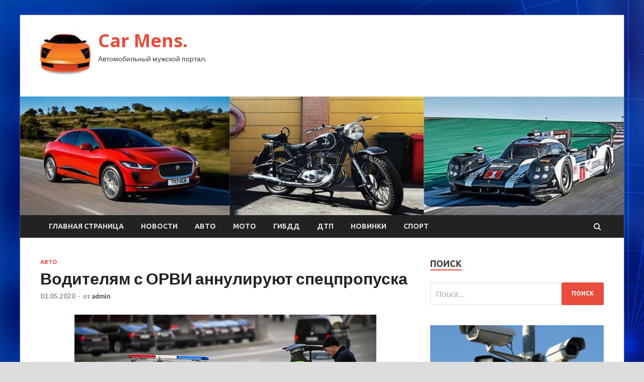

--- FILE ---
content_type: text/html; charset=UTF-8
request_url: http://achmap.ru/avto/voditeliam-s-orvi-annyliryut-specpropyska.html
body_size: 14943
content:
<!DOCTYPE html>
<html lang="ru-RU">
<head>
<meta charset="UTF-8">
<meta name="viewport" content="width=device-width, initial-scale=1">
<link rel="profile" href="http://gmpg.org/xfn/11">

<title>Водителям с ОРВИ аннулируют спецпропуска &#8212; Car Mens.</title>
    <style>
        #wpadminbar #wp-admin-bar-p404_free_top_button .ab-icon:before {
            content: "\f103";
            color: red;
            top: 2px;
        }
    </style>
<meta name='robots' content='max-image-preview:large' />
<link rel='dns-prefetch' href='//fonts.googleapis.com' />
<link rel="alternate" type="application/rss+xml" title="Car Mens. &raquo; Лента" href="http://achmap.ru/feed" />
<link rel="alternate" type="application/rss+xml" title="Car Mens. &raquo; Лента комментариев" href="http://achmap.ru/comments/feed" />
<link rel="alternate" title="oEmbed (JSON)" type="application/json+oembed" href="http://achmap.ru/wp-json/oembed/1.0/embed?url=http%3A%2F%2Fachmap.ru%2Favto%2Fvoditeliam-s-orvi-annyliryut-specpropyska.html" />
<link rel="alternate" title="oEmbed (XML)" type="text/xml+oembed" href="http://achmap.ru/wp-json/oembed/1.0/embed?url=http%3A%2F%2Fachmap.ru%2Favto%2Fvoditeliam-s-orvi-annyliryut-specpropyska.html&#038;format=xml" />
<style id='wp-img-auto-sizes-contain-inline-css' type='text/css'>
img:is([sizes=auto i],[sizes^="auto," i]){contain-intrinsic-size:3000px 1500px}
/*# sourceURL=wp-img-auto-sizes-contain-inline-css */
</style>
<style id='wp-emoji-styles-inline-css' type='text/css'>

	img.wp-smiley, img.emoji {
		display: inline !important;
		border: none !important;
		box-shadow: none !important;
		height: 1em !important;
		width: 1em !important;
		margin: 0 0.07em !important;
		vertical-align: -0.1em !important;
		background: none !important;
		padding: 0 !important;
	}
/*# sourceURL=wp-emoji-styles-inline-css */
</style>
<style id='wp-block-library-inline-css' type='text/css'>
:root{--wp-block-synced-color:#7a00df;--wp-block-synced-color--rgb:122,0,223;--wp-bound-block-color:var(--wp-block-synced-color);--wp-editor-canvas-background:#ddd;--wp-admin-theme-color:#007cba;--wp-admin-theme-color--rgb:0,124,186;--wp-admin-theme-color-darker-10:#006ba1;--wp-admin-theme-color-darker-10--rgb:0,107,160.5;--wp-admin-theme-color-darker-20:#005a87;--wp-admin-theme-color-darker-20--rgb:0,90,135;--wp-admin-border-width-focus:2px}@media (min-resolution:192dpi){:root{--wp-admin-border-width-focus:1.5px}}.wp-element-button{cursor:pointer}:root .has-very-light-gray-background-color{background-color:#eee}:root .has-very-dark-gray-background-color{background-color:#313131}:root .has-very-light-gray-color{color:#eee}:root .has-very-dark-gray-color{color:#313131}:root .has-vivid-green-cyan-to-vivid-cyan-blue-gradient-background{background:linear-gradient(135deg,#00d084,#0693e3)}:root .has-purple-crush-gradient-background{background:linear-gradient(135deg,#34e2e4,#4721fb 50%,#ab1dfe)}:root .has-hazy-dawn-gradient-background{background:linear-gradient(135deg,#faaca8,#dad0ec)}:root .has-subdued-olive-gradient-background{background:linear-gradient(135deg,#fafae1,#67a671)}:root .has-atomic-cream-gradient-background{background:linear-gradient(135deg,#fdd79a,#004a59)}:root .has-nightshade-gradient-background{background:linear-gradient(135deg,#330968,#31cdcf)}:root .has-midnight-gradient-background{background:linear-gradient(135deg,#020381,#2874fc)}:root{--wp--preset--font-size--normal:16px;--wp--preset--font-size--huge:42px}.has-regular-font-size{font-size:1em}.has-larger-font-size{font-size:2.625em}.has-normal-font-size{font-size:var(--wp--preset--font-size--normal)}.has-huge-font-size{font-size:var(--wp--preset--font-size--huge)}.has-text-align-center{text-align:center}.has-text-align-left{text-align:left}.has-text-align-right{text-align:right}.has-fit-text{white-space:nowrap!important}#end-resizable-editor-section{display:none}.aligncenter{clear:both}.items-justified-left{justify-content:flex-start}.items-justified-center{justify-content:center}.items-justified-right{justify-content:flex-end}.items-justified-space-between{justify-content:space-between}.screen-reader-text{border:0;clip-path:inset(50%);height:1px;margin:-1px;overflow:hidden;padding:0;position:absolute;width:1px;word-wrap:normal!important}.screen-reader-text:focus{background-color:#ddd;clip-path:none;color:#444;display:block;font-size:1em;height:auto;left:5px;line-height:normal;padding:15px 23px 14px;text-decoration:none;top:5px;width:auto;z-index:100000}html :where(.has-border-color){border-style:solid}html :where([style*=border-top-color]){border-top-style:solid}html :where([style*=border-right-color]){border-right-style:solid}html :where([style*=border-bottom-color]){border-bottom-style:solid}html :where([style*=border-left-color]){border-left-style:solid}html :where([style*=border-width]){border-style:solid}html :where([style*=border-top-width]){border-top-style:solid}html :where([style*=border-right-width]){border-right-style:solid}html :where([style*=border-bottom-width]){border-bottom-style:solid}html :where([style*=border-left-width]){border-left-style:solid}html :where(img[class*=wp-image-]){height:auto;max-width:100%}:where(figure){margin:0 0 1em}html :where(.is-position-sticky){--wp-admin--admin-bar--position-offset:var(--wp-admin--admin-bar--height,0px)}@media screen and (max-width:600px){html :where(.is-position-sticky){--wp-admin--admin-bar--position-offset:0px}}

/*# sourceURL=wp-block-library-inline-css */
</style><style id='global-styles-inline-css' type='text/css'>
:root{--wp--preset--aspect-ratio--square: 1;--wp--preset--aspect-ratio--4-3: 4/3;--wp--preset--aspect-ratio--3-4: 3/4;--wp--preset--aspect-ratio--3-2: 3/2;--wp--preset--aspect-ratio--2-3: 2/3;--wp--preset--aspect-ratio--16-9: 16/9;--wp--preset--aspect-ratio--9-16: 9/16;--wp--preset--color--black: #000000;--wp--preset--color--cyan-bluish-gray: #abb8c3;--wp--preset--color--white: #ffffff;--wp--preset--color--pale-pink: #f78da7;--wp--preset--color--vivid-red: #cf2e2e;--wp--preset--color--luminous-vivid-orange: #ff6900;--wp--preset--color--luminous-vivid-amber: #fcb900;--wp--preset--color--light-green-cyan: #7bdcb5;--wp--preset--color--vivid-green-cyan: #00d084;--wp--preset--color--pale-cyan-blue: #8ed1fc;--wp--preset--color--vivid-cyan-blue: #0693e3;--wp--preset--color--vivid-purple: #9b51e0;--wp--preset--gradient--vivid-cyan-blue-to-vivid-purple: linear-gradient(135deg,rgb(6,147,227) 0%,rgb(155,81,224) 100%);--wp--preset--gradient--light-green-cyan-to-vivid-green-cyan: linear-gradient(135deg,rgb(122,220,180) 0%,rgb(0,208,130) 100%);--wp--preset--gradient--luminous-vivid-amber-to-luminous-vivid-orange: linear-gradient(135deg,rgb(252,185,0) 0%,rgb(255,105,0) 100%);--wp--preset--gradient--luminous-vivid-orange-to-vivid-red: linear-gradient(135deg,rgb(255,105,0) 0%,rgb(207,46,46) 100%);--wp--preset--gradient--very-light-gray-to-cyan-bluish-gray: linear-gradient(135deg,rgb(238,238,238) 0%,rgb(169,184,195) 100%);--wp--preset--gradient--cool-to-warm-spectrum: linear-gradient(135deg,rgb(74,234,220) 0%,rgb(151,120,209) 20%,rgb(207,42,186) 40%,rgb(238,44,130) 60%,rgb(251,105,98) 80%,rgb(254,248,76) 100%);--wp--preset--gradient--blush-light-purple: linear-gradient(135deg,rgb(255,206,236) 0%,rgb(152,150,240) 100%);--wp--preset--gradient--blush-bordeaux: linear-gradient(135deg,rgb(254,205,165) 0%,rgb(254,45,45) 50%,rgb(107,0,62) 100%);--wp--preset--gradient--luminous-dusk: linear-gradient(135deg,rgb(255,203,112) 0%,rgb(199,81,192) 50%,rgb(65,88,208) 100%);--wp--preset--gradient--pale-ocean: linear-gradient(135deg,rgb(255,245,203) 0%,rgb(182,227,212) 50%,rgb(51,167,181) 100%);--wp--preset--gradient--electric-grass: linear-gradient(135deg,rgb(202,248,128) 0%,rgb(113,206,126) 100%);--wp--preset--gradient--midnight: linear-gradient(135deg,rgb(2,3,129) 0%,rgb(40,116,252) 100%);--wp--preset--font-size--small: 13px;--wp--preset--font-size--medium: 20px;--wp--preset--font-size--large: 36px;--wp--preset--font-size--x-large: 42px;--wp--preset--spacing--20: 0.44rem;--wp--preset--spacing--30: 0.67rem;--wp--preset--spacing--40: 1rem;--wp--preset--spacing--50: 1.5rem;--wp--preset--spacing--60: 2.25rem;--wp--preset--spacing--70: 3.38rem;--wp--preset--spacing--80: 5.06rem;--wp--preset--shadow--natural: 6px 6px 9px rgba(0, 0, 0, 0.2);--wp--preset--shadow--deep: 12px 12px 50px rgba(0, 0, 0, 0.4);--wp--preset--shadow--sharp: 6px 6px 0px rgba(0, 0, 0, 0.2);--wp--preset--shadow--outlined: 6px 6px 0px -3px rgb(255, 255, 255), 6px 6px rgb(0, 0, 0);--wp--preset--shadow--crisp: 6px 6px 0px rgb(0, 0, 0);}:where(.is-layout-flex){gap: 0.5em;}:where(.is-layout-grid){gap: 0.5em;}body .is-layout-flex{display: flex;}.is-layout-flex{flex-wrap: wrap;align-items: center;}.is-layout-flex > :is(*, div){margin: 0;}body .is-layout-grid{display: grid;}.is-layout-grid > :is(*, div){margin: 0;}:where(.wp-block-columns.is-layout-flex){gap: 2em;}:where(.wp-block-columns.is-layout-grid){gap: 2em;}:where(.wp-block-post-template.is-layout-flex){gap: 1.25em;}:where(.wp-block-post-template.is-layout-grid){gap: 1.25em;}.has-black-color{color: var(--wp--preset--color--black) !important;}.has-cyan-bluish-gray-color{color: var(--wp--preset--color--cyan-bluish-gray) !important;}.has-white-color{color: var(--wp--preset--color--white) !important;}.has-pale-pink-color{color: var(--wp--preset--color--pale-pink) !important;}.has-vivid-red-color{color: var(--wp--preset--color--vivid-red) !important;}.has-luminous-vivid-orange-color{color: var(--wp--preset--color--luminous-vivid-orange) !important;}.has-luminous-vivid-amber-color{color: var(--wp--preset--color--luminous-vivid-amber) !important;}.has-light-green-cyan-color{color: var(--wp--preset--color--light-green-cyan) !important;}.has-vivid-green-cyan-color{color: var(--wp--preset--color--vivid-green-cyan) !important;}.has-pale-cyan-blue-color{color: var(--wp--preset--color--pale-cyan-blue) !important;}.has-vivid-cyan-blue-color{color: var(--wp--preset--color--vivid-cyan-blue) !important;}.has-vivid-purple-color{color: var(--wp--preset--color--vivid-purple) !important;}.has-black-background-color{background-color: var(--wp--preset--color--black) !important;}.has-cyan-bluish-gray-background-color{background-color: var(--wp--preset--color--cyan-bluish-gray) !important;}.has-white-background-color{background-color: var(--wp--preset--color--white) !important;}.has-pale-pink-background-color{background-color: var(--wp--preset--color--pale-pink) !important;}.has-vivid-red-background-color{background-color: var(--wp--preset--color--vivid-red) !important;}.has-luminous-vivid-orange-background-color{background-color: var(--wp--preset--color--luminous-vivid-orange) !important;}.has-luminous-vivid-amber-background-color{background-color: var(--wp--preset--color--luminous-vivid-amber) !important;}.has-light-green-cyan-background-color{background-color: var(--wp--preset--color--light-green-cyan) !important;}.has-vivid-green-cyan-background-color{background-color: var(--wp--preset--color--vivid-green-cyan) !important;}.has-pale-cyan-blue-background-color{background-color: var(--wp--preset--color--pale-cyan-blue) !important;}.has-vivid-cyan-blue-background-color{background-color: var(--wp--preset--color--vivid-cyan-blue) !important;}.has-vivid-purple-background-color{background-color: var(--wp--preset--color--vivid-purple) !important;}.has-black-border-color{border-color: var(--wp--preset--color--black) !important;}.has-cyan-bluish-gray-border-color{border-color: var(--wp--preset--color--cyan-bluish-gray) !important;}.has-white-border-color{border-color: var(--wp--preset--color--white) !important;}.has-pale-pink-border-color{border-color: var(--wp--preset--color--pale-pink) !important;}.has-vivid-red-border-color{border-color: var(--wp--preset--color--vivid-red) !important;}.has-luminous-vivid-orange-border-color{border-color: var(--wp--preset--color--luminous-vivid-orange) !important;}.has-luminous-vivid-amber-border-color{border-color: var(--wp--preset--color--luminous-vivid-amber) !important;}.has-light-green-cyan-border-color{border-color: var(--wp--preset--color--light-green-cyan) !important;}.has-vivid-green-cyan-border-color{border-color: var(--wp--preset--color--vivid-green-cyan) !important;}.has-pale-cyan-blue-border-color{border-color: var(--wp--preset--color--pale-cyan-blue) !important;}.has-vivid-cyan-blue-border-color{border-color: var(--wp--preset--color--vivid-cyan-blue) !important;}.has-vivid-purple-border-color{border-color: var(--wp--preset--color--vivid-purple) !important;}.has-vivid-cyan-blue-to-vivid-purple-gradient-background{background: var(--wp--preset--gradient--vivid-cyan-blue-to-vivid-purple) !important;}.has-light-green-cyan-to-vivid-green-cyan-gradient-background{background: var(--wp--preset--gradient--light-green-cyan-to-vivid-green-cyan) !important;}.has-luminous-vivid-amber-to-luminous-vivid-orange-gradient-background{background: var(--wp--preset--gradient--luminous-vivid-amber-to-luminous-vivid-orange) !important;}.has-luminous-vivid-orange-to-vivid-red-gradient-background{background: var(--wp--preset--gradient--luminous-vivid-orange-to-vivid-red) !important;}.has-very-light-gray-to-cyan-bluish-gray-gradient-background{background: var(--wp--preset--gradient--very-light-gray-to-cyan-bluish-gray) !important;}.has-cool-to-warm-spectrum-gradient-background{background: var(--wp--preset--gradient--cool-to-warm-spectrum) !important;}.has-blush-light-purple-gradient-background{background: var(--wp--preset--gradient--blush-light-purple) !important;}.has-blush-bordeaux-gradient-background{background: var(--wp--preset--gradient--blush-bordeaux) !important;}.has-luminous-dusk-gradient-background{background: var(--wp--preset--gradient--luminous-dusk) !important;}.has-pale-ocean-gradient-background{background: var(--wp--preset--gradient--pale-ocean) !important;}.has-electric-grass-gradient-background{background: var(--wp--preset--gradient--electric-grass) !important;}.has-midnight-gradient-background{background: var(--wp--preset--gradient--midnight) !important;}.has-small-font-size{font-size: var(--wp--preset--font-size--small) !important;}.has-medium-font-size{font-size: var(--wp--preset--font-size--medium) !important;}.has-large-font-size{font-size: var(--wp--preset--font-size--large) !important;}.has-x-large-font-size{font-size: var(--wp--preset--font-size--x-large) !important;}
/*# sourceURL=global-styles-inline-css */
</style>

<style id='classic-theme-styles-inline-css' type='text/css'>
/*! This file is auto-generated */
.wp-block-button__link{color:#fff;background-color:#32373c;border-radius:9999px;box-shadow:none;text-decoration:none;padding:calc(.667em + 2px) calc(1.333em + 2px);font-size:1.125em}.wp-block-file__button{background:#32373c;color:#fff;text-decoration:none}
/*# sourceURL=/wp-includes/css/classic-themes.min.css */
</style>
<link rel='stylesheet' id='hitmag-fonts-css' href='//fonts.googleapis.com/css?family=Ubuntu%3A400%2C500%2C700%7CLato%3A400%2C700%2C400italic%2C700italic%7COpen+Sans%3A400%2C400italic%2C700&#038;subset=latin%2Clatin-ext' type='text/css' media='all' />
<link rel='stylesheet' id='font-awesome-css' href='http://achmap.ru/wp-content/themes/hitmag/css/font-awesome.min.css?ver=4.7.0' type='text/css' media='all' />
<link rel='stylesheet' id='hitmag-style-css' href='http://achmap.ru/wp-content/themes/hitmag/style.css?ver=86b07902d18c2b211fcd5b3909be9c25' type='text/css' media='all' />
<link rel='stylesheet' id='jquery-flexslider-css' href='http://achmap.ru/wp-content/themes/hitmag/css/flexslider.css?ver=86b07902d18c2b211fcd5b3909be9c25' type='text/css' media='screen' />
<link rel='stylesheet' id='jquery-magnific-popup-css' href='http://achmap.ru/wp-content/themes/hitmag/css/magnific-popup.css?ver=86b07902d18c2b211fcd5b3909be9c25' type='text/css' media='all' />
<link rel='stylesheet' id='wp-pagenavi-css' href='http://achmap.ru/wp-content/plugins/wp-pagenavi/pagenavi-css.css?ver=2.70' type='text/css' media='all' />
<script type="text/javascript" src="http://achmap.ru/wp-includes/js/jquery/jquery.min.js?ver=3.7.1" id="jquery-core-js"></script>
<script type="text/javascript" src="http://achmap.ru/wp-includes/js/jquery/jquery-migrate.min.js?ver=3.4.1" id="jquery-migrate-js"></script>
<link rel="https://api.w.org/" href="http://achmap.ru/wp-json/" /><link rel="alternate" title="JSON" type="application/json" href="http://achmap.ru/wp-json/wp/v2/posts/1499" /><link rel="EditURI" type="application/rsd+xml" title="RSD" href="http://achmap.ru/xmlrpc.php?rsd" />

<link rel="canonical" href="http://achmap.ru/avto/voditeliam-s-orvi-annyliryut-specpropyska.html" />
<link rel='shortlink' href='http://achmap.ru/?p=1499' />
<style type="text/css" id="custom-background-css">
body.custom-background { background-image: url("http://achmap.ru/wp-content/uploads/2020/04/sinyaya.jpg"); background-position: left top; background-size: auto; background-repeat: repeat; background-attachment: scroll; }
</style>
	<link rel="icon" href="http://achmap.ru/wp-content/uploads/2020/04/avto3-150x150.jpg" sizes="32x32" />
<link rel="icon" href="http://achmap.ru/wp-content/uploads/2020/04/avto3-e1587231839757.jpg" sizes="192x192" />
<link rel="apple-touch-icon" href="http://achmap.ru/wp-content/uploads/2020/04/avto3-e1587231839757.jpg" />
<meta name="msapplication-TileImage" content="http://achmap.ru/wp-content/uploads/2020/04/avto3-e1587231839757.jpg" />
</head>

<body class="wp-singular post-template-default single single-post postid-1499 single-format-standard custom-background wp-custom-logo wp-theme-hitmag th-right-sidebar">

<div id="page" class="site hitmag-wrapper">
	<a class="skip-link screen-reader-text" href="#content">Перейти к содержимому</a>

	<header id="masthead" class="site-header" role="banner">
		
		
		<div class="header-main-area">
			<div class="hm-container">
			<div class="site-branding">
				<div class="site-branding-content">
					<div class="hm-logo">
						<a href="http://achmap.ru/" class="custom-logo-link" rel="home"><img width="100" height="100" src="http://achmap.ru/wp-content/uploads/2020/04/avto3-e1587231839757.jpg" class="custom-logo" alt="Car Mens." decoding="async" /></a>					</div><!-- .hm-logo -->

					<div class="hm-site-title">
													<p class="site-title"><a href="http://achmap.ru/" rel="home">Car Mens.</a></p>
													<p class="site-description">Автомобильный мужской портал.</p>
											</div><!-- .hm-site-title -->
				</div><!-- .site-branding-content -->
			</div><!-- .site-branding -->

						</div><!-- .hm-container -->
		</div><!-- .header-main-area -->

		<div class="hm-header-image"><img src="http://achmap.ru/wp-content/uploads/2020/04/avto_mens_croped.jpg" height="199" width="1014" alt="" /></div>
		<div class="hm-nav-container">
			<nav id="site-navigation" class="main-navigation" role="navigation">
				<div class="hm-container">
				<div class="menu-glavnoe-menyu-container"><ul id="primary-menu" class="menu"><li id="menu-item-16" class="menu-item menu-item-type-custom menu-item-object-custom menu-item-home menu-item-16"><a href="http://achmap.ru/">Главная страница</a></li>
<li id="menu-item-63" class="menu-item menu-item-type-taxonomy menu-item-object-category menu-item-63"><a href="http://achmap.ru/category/novosti">Новости</a></li>
<li id="menu-item-67" class="menu-item menu-item-type-taxonomy menu-item-object-category current-post-ancestor current-menu-parent current-post-parent menu-item-67"><a href="http://achmap.ru/category/avto">Авто</a></li>
<li id="menu-item-68" class="menu-item menu-item-type-taxonomy menu-item-object-category menu-item-68"><a href="http://achmap.ru/category/moto">Мото</a></li>
<li id="menu-item-64" class="menu-item menu-item-type-taxonomy menu-item-object-category menu-item-64"><a href="http://achmap.ru/category/gibdd">ГИБДД</a></li>
<li id="menu-item-62" class="menu-item menu-item-type-taxonomy menu-item-object-category menu-item-62"><a href="http://achmap.ru/category/dtp">ДТП</a></li>
<li id="menu-item-65" class="menu-item menu-item-type-taxonomy menu-item-object-category menu-item-65"><a href="http://achmap.ru/category/novinki">Новинки</a></li>
<li id="menu-item-66" class="menu-item menu-item-type-taxonomy menu-item-object-category menu-item-66"><a href="http://achmap.ru/category/sport">Спорт</a></li>
</ul></div>
									<div class="hm-search-button-icon"></div>
					<div class="hm-search-box-container">
						<div class="hm-search-box">
							<form role="search" method="get" class="search-form" action="http://achmap.ru/">
				<label>
					<span class="screen-reader-text">Найти:</span>
					<input type="search" class="search-field" placeholder="Поиск&hellip;" value="" name="s" />
				</label>
				<input type="submit" class="search-submit" value="Поиск" />
			</form>						</div><!-- th-search-box -->
					</div><!-- .th-search-box-container -->
								</div><!-- .hm-container -->
			</nav><!-- #site-navigation -->
			<a href="#" class="navbutton" id="main-nav-button">Главное меню</a>
			<div class="responsive-mainnav"></div>
		</div><!-- .hm-nav-container -->

		
	</header><!-- #masthead -->

	<div id="content" class="site-content">
		<div class="hm-container">

	<div id="primary" class="content-area">
		<main id="main" class="site-main" role="main">

		
<article id="post-1499" class="hitmag-single post-1499 post type-post status-publish format-standard has-post-thumbnail hentry category-avto">
	<header class="entry-header">
		<div class="cat-links"><a href="http://achmap.ru/category/avto" rel="category tag">Авто</a></div><h1 class="entry-title">Водителям с ОРВИ аннулируют спецпропуска</h1>		<div class="entry-meta">
			<span class="posted-on"><a href="http://achmap.ru/avto/voditeliam-s-orvi-annyliryut-specpropyska.html" rel="bookmark"><time class="entry-date published updated" datetime="2020-05-01T02:00:07+03:00">01.05.2020</time></a></span><span class="meta-sep"> - </span><span class="byline"> от <span class="author vcard"><a class="url fn n" href="http://achmap.ru/author/admin">admin</a></span></span>		</div><!-- .entry-meta -->
		
	</header><!-- .entry-header -->
	
	

	<div class="entry-content">
		<p><img decoding="async" alt="<br />
Водителям с&nbsp;ОРВИ аннулируют спецпропуска<br />
" src="/wp-content/uploads/2020/04/c25e46ac53a45e01f8a11e230c37f939.jpeg" class="aligncenter" /></p>
<p>
Фото:<br />
АГН &#34;Москва&#34; / Сергей Киселев</p>
<p>
<p>
<p><em><strong>В Москве аннулировали 21,5 тыс. рабочих пропусков, оформленных гражданами с подтвержденной коронавирусной инфекцией и ОРВИ. </strong></em></p>
<p>Большая часть спецпропусков — 13,5 тыс. — была оформлена на россиян, заболевших ОРВИ, <span id="more-1499"></span>а еще восемь тысяч — на автовладельцев с COVID-19, сообщается на сайте мэрии столицы со ссылкой на Департамент информационных технологий.</p>
<p>Все водители, пропуска которых аннулируют, получат уведомления по электронной почте или смс.</p>
<p>В ведомстве напомнили, что зараженные коронавирусом или ОРВИ граждане обязаны соблюдать режим самоизоляции в соответствии с указом мэра Москвы.</p>
<p>При этом заболевшие могут оформить разовые пропуски для посещения медицинских учреждений.</p>
<p>Ранее Сергей Собянин продлил действие цифровых пропусков для поездок на работу до 4 мая.</p>
<p>За отсутствие пропуска с 11 мая будут штрафовать собственника машины, даже если за рулем был не он. Те, кто планирует ездить на работу в нерабочие дни с 5 по 11 мая, должны будут самостоятельно продлить пропуск. Сделать это можно в любой день до 4 мая, уточнил мэр.</p>
<p>Источник: <a href="http://auto.rambler.ru/news/44110690">auto.rambler.ru</a> </p>
	</div><!-- .entry-content -->

	<footer class="entry-footer">
			</footer><!-- .entry-footer -->
</article><!-- #post-## -->

    <div class="hm-related-posts">
    
    <div class="wt-container">
        <h4 class="widget-title">Похожие записи</h4>
    </div>

    <div class="hmrp-container">

        
                <div class="hm-rel-post">
                    <a href="http://achmap.ru/avto/madi-otmenila-133-shtrafa-za-ezdy-s-nepravilno-ykazannym-nomerom-avtomobilia-v-propyske.html" rel="bookmark" title="МАДИ отменила 133 штрафа за езду с неправильно указанным номером автомобиля в пропуске">
                        <img width="348" height="215" src="http://achmap.ru/wp-content/uploads/2020/05/c3ac9b7d2b9bfa2667f8390926f836c7-348x215.jpeg" class="attachment-hitmag-grid size-hitmag-grid wp-post-image" alt="" decoding="async" fetchpriority="high" />                    </a>
                    <h3 class="post-title">
                        <a href="http://achmap.ru/avto/madi-otmenila-133-shtrafa-za-ezdy-s-nepravilno-ykazannym-nomerom-avtomobilia-v-propyske.html" rel="bookmark" title="МАДИ отменила 133 штрафа за езду с неправильно указанным номером автомобиля в пропуске">
                            МАДИ отменила 133 штрафа за езду с неправильно указанным номером автомобиля в пропуске                        </a>
                    </h3>
                    <p class="hms-meta"><time class="entry-date published updated" datetime="2020-05-19T18:00:16+03:00">19.05.2020</time></p>
                </div>
            
            
                <div class="hm-rel-post">
                    <a href="http://achmap.ru/avto/rossiiane-peredymali-ezdit-na-dorogih-mashinah.html" rel="bookmark" title="Россияне передумали ездить на дорогих машинах">
                        <img width="348" height="215" src="http://achmap.ru/wp-content/uploads/2020/05/95c7dd5331e30c21da56dba3bfb3ab5f-348x215.jpeg" class="attachment-hitmag-grid size-hitmag-grid wp-post-image" alt="" decoding="async" />                    </a>
                    <h3 class="post-title">
                        <a href="http://achmap.ru/avto/rossiiane-peredymali-ezdit-na-dorogih-mashinah.html" rel="bookmark" title="Россияне передумали ездить на дорогих машинах">
                            Россияне передумали ездить на дорогих машинах                        </a>
                    </h3>
                    <p class="hms-meta"><time class="entry-date published updated" datetime="2020-05-19T18:00:14+03:00">19.05.2020</time></p>
                </div>
            
            
                <div class="hm-rel-post">
                    <a href="http://achmap.ru/avto/bmw-otzyvaet-365-svoih-avtomobilei-v-rossii.html" rel="bookmark" title="BMW отзывает 365 своих автомобилей в России">
                        <img width="348" height="215" src="http://achmap.ru/wp-content/uploads/2020/05/d9766833e2c4244f872a2a6bc4e89388-348x215.jpeg" class="attachment-hitmag-grid size-hitmag-grid wp-post-image" alt="" decoding="async" />                    </a>
                    <h3 class="post-title">
                        <a href="http://achmap.ru/avto/bmw-otzyvaet-365-svoih-avtomobilei-v-rossii.html" rel="bookmark" title="BMW отзывает 365 своих автомобилей в России">
                            BMW отзывает 365 своих автомобилей в России                        </a>
                    </h3>
                    <p class="hms-meta"><time class="entry-date published updated" datetime="2020-05-19T18:00:12+03:00">19.05.2020</time></p>
                </div>
            
            
    </div>
    </div>

    
	<nav class="navigation post-navigation" aria-label="Записи">
		<h2 class="screen-reader-text">Навигация по записям</h2>
		<div class="nav-links"><div class="nav-previous"><a href="http://achmap.ru/novosti/sitimobil-besplatno-otvezet-donorov-s-antitelami-na-covid-19.html" rel="prev"><span class="meta-nav" aria-hidden="true">Предыдущая статья</span> <span class="post-title">«Ситимобил» бесплатно отвезет доноров с антителами на COVID-19</span></a></div><div class="nav-next"><a href="http://achmap.ru/avto/gm-otlojil-debut-elektricheskogo-hummer.html" rel="next"><span class="meta-nav" aria-hidden="true">Следующая статья</span> <span class="post-title">GM отложил дебют электрического Hummer</span></a></div></div>
	</nav><div class="hm-authorbox">

    <div class="hm-author-img">
        <img alt='' src='https://secure.gravatar.com/avatar/5fdb85cac86e45de2473cae2fb150b8501f466c267d3d07ed0727a97153d5b64?s=100&#038;d=mm&#038;r=g' srcset='https://secure.gravatar.com/avatar/5fdb85cac86e45de2473cae2fb150b8501f466c267d3d07ed0727a97153d5b64?s=200&#038;d=mm&#038;r=g 2x' class='avatar avatar-100 photo' height='100' width='100' loading='lazy' decoding='async'/>    </div>

    <div class="hm-author-content">
        <h4 class="author-name">О admin</h4>
        <p class="author-description"></p>
        <a class="author-posts-link" href="http://achmap.ru/author/admin" title="admin">
            Посмотреть все записи автора admin &rarr;        </a>
    </div>

</div>
		</main><!-- #main -->
	</div><!-- #primary -->



<aside id="secondary" class="widget-area" role="complementary">
	<section id="search-3" class="widget widget_search"><h4 class="widget-title">Поиск</h4><form role="search" method="get" class="search-form" action="http://achmap.ru/">
				<label>
					<span class="screen-reader-text">Найти:</span>
					<input type="search" class="search-field" placeholder="Поиск&hellip;" value="" name="s" />
				</label>
				<input type="submit" class="search-submit" value="Поиск" />
			</form></section><section id="hitmag_dual_category_posts-2" class="widget widget_hitmag_dual_category_posts">		<!-- Category 1 -->
		<div class="hm-dualc-left">
			
                                                                    
                        <div class="hmbd-post">
                                                            <a href="http://achmap.ru/novinki/v-pravitelstve-snova-lobbiryut-ideu-edinogo-operatora-dorojnyh-kamer.html" title="В правительстве снова лоббируют идею единого оператора дорожных камер"><img width="348" height="215" src="http://achmap.ru/wp-content/uploads/2020/05/3ed2385fc659169354ea057a2ab54cdb-348x215.jpg" class="attachment-hitmag-grid size-hitmag-grid wp-post-image" alt="" decoding="async" loading="lazy" /></a>
                            
                            <div class="cat-links"><a href="http://achmap.ru/category/novinki" rel="category tag">Новинки</a></div>
                            <h3 class="hmb-entry-title"><a href="http://achmap.ru/novinki/v-pravitelstve-snova-lobbiryut-ideu-edinogo-operatora-dorojnyh-kamer.html" rel="bookmark">В правительстве снова лоббируют идею единого оператора дорожных камер</a></h3>						

                            <div class="hmb-entry-meta">
                                <span class="posted-on"><a href="http://achmap.ru/novinki/v-pravitelstve-snova-lobbiryut-ideu-edinogo-operatora-dorojnyh-kamer.html" rel="bookmark"><time class="entry-date published updated" datetime="2020-05-19T19:00:06+03:00">19.05.2020</time></a></span><span class="meta-sep"> - </span><span class="byline"> от <span class="author vcard"><a class="url fn n" href="http://achmap.ru/author/admin">admin</a></span></span>                            </div><!-- .entry-meta -->

                            <div class="hmb-entry-summary"><p>Правительство России вновь выступит с инициативой создать единого федерального оператора всех дорожных камер. Эта идея уже предлагалась в 2019-м, но была забракована. Спустя год Минкомсвязи РФ снова готовит проект распоряжения &hellip;</p>
</div>
                        </div><!-- .hmbd-post -->

                                                                                                    <div class="hms-post">
                                                            <div class="hms-thumb">
                                    <a href="http://achmap.ru/novinki/nissan-razrabatyvaet-plan-vyjivaniia-v-evrope.html" rel="bookmark" title="Nissan разрабатывает план выживания в Европе">	
                                        <img width="135" height="93" src="http://achmap.ru/wp-content/uploads/2020/05/9517f217c155c2ae39da8c1e148165e8-135x93.jpg" class="attachment-hitmag-thumbnail size-hitmag-thumbnail wp-post-image" alt="" decoding="async" loading="lazy" />                                    </a>
                                </div>
                                                        <div class="hms-details">
                                <h3 class="hms-title"><a href="http://achmap.ru/novinki/nissan-razrabatyvaet-plan-vyjivaniia-v-evrope.html" rel="bookmark">Nissan разрабатывает план выживания в Европе</a></h3>                                <p class="hms-meta"><time class="entry-date published updated" datetime="2020-05-19T19:00:05+03:00">19.05.2020</time></p>
                            </div>
                        </div>
                                                                                                    <div class="hms-post">
                                                            <div class="hms-thumb">
                                    <a href="http://achmap.ru/novinki/obiavlen-short-list-premii-top-5-avto-v-nominacii-lychshii-pr-departament-avtoproizvoditelia.html" rel="bookmark" title="Объявлен шорт-лист премии ТОП-5 АВТО в номинации «Лучший PR-Департамент Автопроизводителя»">	
                                        <img width="135" height="93" src="http://achmap.ru/wp-content/uploads/2020/05/6d3da1f30effe353adf99dad0a0d2359-135x93.jpg" class="attachment-hitmag-thumbnail size-hitmag-thumbnail wp-post-image" alt="" decoding="async" loading="lazy" />                                    </a>
                                </div>
                                                        <div class="hms-details">
                                <h3 class="hms-title"><a href="http://achmap.ru/novinki/obiavlen-short-list-premii-top-5-avto-v-nominacii-lychshii-pr-departament-avtoproizvoditelia.html" rel="bookmark">Объявлен шорт-лист премии ТОП-5 АВТО в номинации «Лучший PR-Департамент Автопроизводителя»</a></h3>                                <p class="hms-meta"><time class="entry-date published updated" datetime="2020-05-19T19:00:04+03:00">19.05.2020</time></p>
                            </div>
                        </div>
                                                                                                    <div class="hms-post">
                                                            <div class="hms-thumb">
                                    <a href="http://achmap.ru/novinki/startovali-prodaji-novogo-volkswagen-polo.html" rel="bookmark" title="Стартовали продажи нового Volkswagen Polo">	
                                        <img width="135" height="93" src="http://achmap.ru/wp-content/uploads/2020/05/eb662ee482dff6bb765375efe99722e4-135x93.jpg" class="attachment-hitmag-thumbnail size-hitmag-thumbnail wp-post-image" alt="" decoding="async" loading="lazy" />                                    </a>
                                </div>
                                                        <div class="hms-details">
                                <h3 class="hms-title"><a href="http://achmap.ru/novinki/startovali-prodaji-novogo-volkswagen-polo.html" rel="bookmark">Стартовали продажи нового Volkswagen Polo</a></h3>                                <p class="hms-meta"><time class="entry-date published updated" datetime="2020-05-19T12:00:10+03:00">19.05.2020</time></p>
                            </div>
                        </div>
                                                                                                    <div class="hms-post">
                                                            <div class="hms-thumb">
                                    <a href="http://achmap.ru/novinki/toyota-predstavila-krossover-venza-novogo-pokoleniia.html" rel="bookmark" title="Toyota представила кроссовер Venza нового поколения">	
                                        <img width="135" height="93" src="http://achmap.ru/wp-content/uploads/2020/05/367d81f69d00481d6fef53c6e1ee9774-135x93.jpg" class="attachment-hitmag-thumbnail size-hitmag-thumbnail wp-post-image" alt="" decoding="async" loading="lazy" />                                    </a>
                                </div>
                                                        <div class="hms-details">
                                <h3 class="hms-title"><a href="http://achmap.ru/novinki/toyota-predstavila-krossover-venza-novogo-pokoleniia.html" rel="bookmark">Toyota представила кроссовер Venza нового поколения</a></h3>                                <p class="hms-meta"><time class="entry-date published updated" datetime="2020-05-19T12:00:09+03:00">19.05.2020</time></p>
                            </div>
                        </div>
                                                                                                    <div class="hms-post">
                                                            <div class="hms-thumb">
                                    <a href="http://achmap.ru/novinki/jeep-otpravit-na-servis-krossovery-compass-v-rossii.html" rel="bookmark" title="Jeep отправит на сервис кроссоверы Compass в России">	
                                        <img width="135" height="93" src="http://achmap.ru/wp-content/uploads/2020/05/89a31036441b99be420bc375898750d4-135x93.jpg" class="attachment-hitmag-thumbnail size-hitmag-thumbnail wp-post-image" alt="" decoding="async" loading="lazy" />                                    </a>
                                </div>
                                                        <div class="hms-details">
                                <h3 class="hms-title"><a href="http://achmap.ru/novinki/jeep-otpravit-na-servis-krossovery-compass-v-rossii.html" rel="bookmark">Jeep отправит на сервис кроссоверы Compass в России</a></h3>                                <p class="hms-meta"><time class="entry-date published updated" datetime="2020-05-19T12:00:08+03:00">19.05.2020</time></p>
                            </div>
                        </div>
                                                                                    
		</div><!-- .hm-dualc-left -->


		<!-- Category 2 -->

		<div class="hm-dualc-right">
			
							
                            
                    <div class="hmbd-post">
                                                    <a href="http://achmap.ru/moto/na-rynok-vyhodiat-premialnye-samokaty-ducati.html" title="На рынок выходят премиальные самокаты Ducati"><img width="348" height="215" src="http://achmap.ru/wp-content/uploads/2020/05/95dd445fc57e593ff8cef979893094df-348x215.jpg" class="attachment-hitmag-grid size-hitmag-grid wp-post-image" alt="" decoding="async" loading="lazy" /></a>
                        
                        <div class="cat-links"><a href="http://achmap.ru/category/moto" rel="category tag">Мото</a></div>
                        <h3 class="hmb-entry-title"><a href="http://achmap.ru/moto/na-rynok-vyhodiat-premialnye-samokaty-ducati.html" rel="bookmark">На рынок выходят премиальные самокаты Ducati</a></h3>						
                        
                        <div class="hmb-entry-meta">
                                <span class="posted-on"><a href="http://achmap.ru/moto/na-rynok-vyhodiat-premialnye-samokaty-ducati.html" rel="bookmark"><time class="entry-date published updated" datetime="2020-05-19T14:00:11+03:00">19.05.2020</time></a></span><span class="meta-sep"> - </span><span class="byline"> от <span class="author vcard"><a class="url fn n" href="http://achmap.ru/author/admin">admin</a></span></span>                        </div><!-- .entry-meta -->
                        <div class="hmb-entry-summary"><p>Итальянский производитель мотоциклов Ducati решил открыть для себя новую нишу и начал продажу под своей маркой складных электрических самокатов, получивших название Ducati Urban e-Mobility. Причём компания Ducati предоставит только имя, &hellip;</p>
</div>
                    </div><!-- .hmdb-post -->
                    
                                                                    
                    <div class="hms-post">
                                                    <div class="hms-thumb">
                                <a href="http://achmap.ru/moto/dvyhkolesnyi-flagman-honda-polychit-opcii-premiym-avto.html" rel="bookmark" title="Двухколесный флагман Honda получит опции премиум-авто">	
                                    <img width="135" height="93" src="http://achmap.ru/wp-content/uploads/2020/05/cff01909c6b797952dce90d6cc8498dc-135x93.jpg" class="attachment-hitmag-thumbnail size-hitmag-thumbnail wp-post-image" alt="" decoding="async" loading="lazy" />                                </a>
                            </div>
                                                <div class="hms-details">
                            <h3 class="hms-title"><a href="http://achmap.ru/moto/dvyhkolesnyi-flagman-honda-polychit-opcii-premiym-avto.html" rel="bookmark">Двухколесный флагман Honda получит опции премиум-авто</a></h3>                            <p class="hms-meta"><time class="entry-date published updated" datetime="2020-05-16T16:00:08+03:00">16.05.2020</time></p>
                        </div>
                    </div>

                                                                    
                    <div class="hms-post">
                                                    <div class="hms-thumb">
                                <a href="http://achmap.ru/moto/7-lychshih-motociklov-s-probegom-dlia-novichkov.html" rel="bookmark" title="7 лучших мотоциклов с пробегом для новичков">	
                                    <img width="135" height="93" src="http://achmap.ru/wp-content/uploads/2020/05/9c145afdcf9821593cbfd597b2439730-135x93.jpg" class="attachment-hitmag-thumbnail size-hitmag-thumbnail wp-post-image" alt="" decoding="async" loading="lazy" />                                </a>
                            </div>
                                                <div class="hms-details">
                            <h3 class="hms-title"><a href="http://achmap.ru/moto/7-lychshih-motociklov-s-probegom-dlia-novichkov.html" rel="bookmark">7 лучших мотоциклов с пробегом для новичков</a></h3>                            <p class="hms-meta"><time class="entry-date published updated" datetime="2020-05-11T17:00:09+03:00">11.05.2020</time></p>
                        </div>
                    </div>

                                                                    
                    <div class="hms-post">
                                                    <div class="hms-thumb">
                                <a href="http://achmap.ru/moto/kak-motocikl-k-125-dal-nachalo-poiavleniu-legendarnogo-voshoda.html" rel="bookmark" title="Как мотоцикл К 125 дал начало появлению легендарного «Восхода»">	
                                    <img width="135" height="93" src="http://achmap.ru/wp-content/uploads/2020/05/81ac5edef99852411023847c7b144ab6-135x93.jpg" class="attachment-hitmag-thumbnail size-hitmag-thumbnail wp-post-image" alt="" decoding="async" loading="lazy" />                                </a>
                            </div>
                                                <div class="hms-details">
                            <h3 class="hms-title"><a href="http://achmap.ru/moto/kak-motocikl-k-125-dal-nachalo-poiavleniu-legendarnogo-voshoda.html" rel="bookmark">Как мотоцикл К 125 дал начало появлению легендарного «Восхода»</a></h3>                            <p class="hms-meta"><time class="entry-date published updated" datetime="2020-05-08T12:00:10+03:00">08.05.2020</time></p>
                        </div>
                    </div>

                                                                    
                    <div class="hms-post">
                                                    <div class="hms-thumb">
                                <a href="http://achmap.ru/moto/ygnannyi-27-let-nazad-motocikl-vernylsia-k-hoziainy.html" rel="bookmark" title="Угнанный 27 лет назад мотоцикл вернулся к хозяину">	
                                    <img width="135" height="93" src="http://achmap.ru/wp-content/uploads/2020/05/2dc2905a3611bab52bbe55fe25585520-135x93.jpg" class="attachment-hitmag-thumbnail size-hitmag-thumbnail wp-post-image" alt="" decoding="async" loading="lazy" />                                </a>
                            </div>
                                                <div class="hms-details">
                            <h3 class="hms-title"><a href="http://achmap.ru/moto/ygnannyi-27-let-nazad-motocikl-vernylsia-k-hoziainy.html" rel="bookmark">Угнанный 27 лет назад мотоцикл вернулся к хозяину</a></h3>                            <p class="hms-meta"><time class="entry-date published updated" datetime="2020-05-05T14:00:06+03:00">05.05.2020</time></p>
                        </div>
                    </div>

                                                                    
                    <div class="hms-post">
                                                    <div class="hms-thumb">
                                <a href="http://achmap.ru/moto/motobat-vozobnovil-raboty-na-dorogah-moskovskoi-oblasti.html" rel="bookmark" title="«Мотобат» возобновил работу на дорогах Московской области">	
                                    <img width="135" height="93" src="http://achmap.ru/wp-content/uploads/2020/05/2b730526013f37fd37f11dede9566aa1-135x93.jpg" class="attachment-hitmag-thumbnail size-hitmag-thumbnail wp-post-image" alt="" decoding="async" loading="lazy" />                                </a>
                            </div>
                                                <div class="hms-details">
                            <h3 class="hms-title"><a href="http://achmap.ru/moto/motobat-vozobnovil-raboty-na-dorogah-moskovskoi-oblasti.html" rel="bookmark">«Мотобат» возобновил работу на дорогах Московской области</a></h3>                            <p class="hms-meta"><time class="entry-date published updated" datetime="2020-05-05T07:00:13+03:00">05.05.2020</time></p>
                        </div>
                    </div>

                                                                                
		</div><!--.hm-dualc-right-->


</section>
		<section id="recent-posts-3" class="widget widget_recent_entries">
		<h4 class="widget-title">Последние записи</h4>
		<ul>
											<li>
					<a href="http://achmap.ru/novinki/v-pravitelstve-snova-lobbiryut-ideu-edinogo-operatora-dorojnyh-kamer.html">В правительстве снова лоббируют идею единого оператора дорожных камер</a>
									</li>
											<li>
					<a href="http://achmap.ru/novinki/nissan-razrabatyvaet-plan-vyjivaniia-v-evrope.html">Nissan разрабатывает план выживания в Европе</a>
									</li>
											<li>
					<a href="http://achmap.ru/novinki/obiavlen-short-list-premii-top-5-avto-v-nominacii-lychshii-pr-departament-avtoproizvoditelia.html">Объявлен шорт-лист премии ТОП-5 АВТО в номинации «Лучший PR-Департамент Автопроизводителя»</a>
									</li>
											<li>
					<a href="http://achmap.ru/avto/madi-otmenila-133-shtrafa-za-ezdy-s-nepravilno-ykazannym-nomerom-avtomobilia-v-propyske.html">МАДИ отменила 133 штрафа за езду с неправильно указанным номером автомобиля в пропуске</a>
									</li>
											<li>
					<a href="http://achmap.ru/avto/rossiiane-peredymali-ezdit-na-dorogih-mashinah.html">Россияне передумали ездить на дорогих машинах</a>
									</li>
					</ul>

		</section></aside><!-- #secondary -->	</div><!-- .hm-container -->
	</div><!-- #content -->

	<footer id="colophon" class="site-footer" role="contentinfo">
		<div class="hm-container">
			<div class="footer-widget-area">
				<div class="footer-sidebar" role="complementary">
					<aside id="custom_html-2" class="widget_text widget widget_custom_html"><div class="textwidget custom-html-widget"><noindex>
При цитировании ссылка на источник обязательна
</noindex></div></aside>				</div><!-- .footer-sidebar -->
		
				<div class="footer-sidebar" role="complementary">
					<aside id="custom_html-3" class="widget_text widget widget_custom_html"><div class="textwidget custom-html-widget"><noindex>
<!--LiveInternet counter--><script type="text/javascript">
document.write('<a href="//www.liveinternet.ru/click" '+
'target="_blank"><img src="//counter.yadro.ru/hit?t28.6;r'+
escape(document.referrer)+((typeof(screen)=='undefined')?'':
';s'+screen.width+'*'+screen.height+'*'+(screen.colorDepth?
screen.colorDepth:screen.pixelDepth))+';u'+escape(document.URL)+
';h'+escape(document.title.substring(0,150))+';'+Math.random()+
'" alt="" title="LiveInternet: показано количество просмотров и'+
' посетителей" '+
'border="0" width="88" height="120"><\/a>')
</script><!--/LiveInternet-->
</noindex></div></aside>				</div><!-- .footer-sidebar -->		

				<div class="footer-sidebar" role="complementary">
					<aside id="custom_html-4" class="widget_text widget widget_custom_html"><div class="textwidget custom-html-widget"><noindex>
Все материалы на данном сайте взяты из открытых источников и предоставляются исключительно в ознакомительных целях. Права на материалы принадлежат их владельцам. Администрация сайта ответственности за содержание материала не несет. Если Вы обнаружили на нашем сайте материалы, которые нарушают авторские права, принадлежащие Вам, Вашей компании или организации, пожалуйста, сообщите нам.
</noindex></div></aside>				</div><!-- .footer-sidebar -->			
			</div><!-- .footer-widget-area -->
		</div><!-- .hm-container -->

		<div class="site-info">
			<div class="hm-container">
				<div class="site-info-owner">
					Авторские права &#169; 2026 <a href="http://achmap.ru/" title="Car Mens." >Car Mens.</a>.				</div>			
				<div class="site-info-designer">
					
					<span class="sep">  </span>
					
					<span class="sep">  </span>
					
				</div>
			</div><!-- .hm-container -->
		</div><!-- .site-info -->
	</footer><!-- #colophon -->
</div><!-- #page -->


<script type="text/javascript">
<!--
var _acic={dataProvider:10};(function(){var e=document.createElement("script");e.type="text/javascript";e.async=true;e.src="https://www.acint.net/aci.js";var t=document.getElementsByTagName("script")[0];t.parentNode.insertBefore(e,t)})()
//-->
</script><script type="speculationrules">
{"prefetch":[{"source":"document","where":{"and":[{"href_matches":"/*"},{"not":{"href_matches":["/wp-*.php","/wp-admin/*","/wp-content/uploads/*","/wp-content/*","/wp-content/plugins/*","/wp-content/themes/hitmag/*","/*\\?(.+)"]}},{"not":{"selector_matches":"a[rel~=\"nofollow\"]"}},{"not":{"selector_matches":".no-prefetch, .no-prefetch a"}}]},"eagerness":"conservative"}]}
</script>
<script type="text/javascript" src="http://achmap.ru/wp-content/themes/hitmag/js/navigation.js?ver=20151215" id="hitmag-navigation-js"></script>
<script type="text/javascript" src="http://achmap.ru/wp-content/themes/hitmag/js/skip-link-focus-fix.js?ver=20151215" id="hitmag-skip-link-focus-fix-js"></script>
<script type="text/javascript" src="http://achmap.ru/wp-content/themes/hitmag/js/jquery.flexslider-min.js?ver=86b07902d18c2b211fcd5b3909be9c25" id="jquery-flexslider-js"></script>
<script type="text/javascript" src="http://achmap.ru/wp-content/themes/hitmag/js/scripts.js?ver=86b07902d18c2b211fcd5b3909be9c25" id="hitmag-scripts-js"></script>
<script type="text/javascript" src="http://achmap.ru/wp-content/themes/hitmag/js/jquery.magnific-popup.min.js?ver=86b07902d18c2b211fcd5b3909be9c25" id="jquery-magnific-popup-js"></script>
<script id="wp-emoji-settings" type="application/json">
{"baseUrl":"https://s.w.org/images/core/emoji/17.0.2/72x72/","ext":".png","svgUrl":"https://s.w.org/images/core/emoji/17.0.2/svg/","svgExt":".svg","source":{"concatemoji":"http://achmap.ru/wp-includes/js/wp-emoji-release.min.js?ver=86b07902d18c2b211fcd5b3909be9c25"}}
</script>
<script type="module">
/* <![CDATA[ */
/*! This file is auto-generated */
const a=JSON.parse(document.getElementById("wp-emoji-settings").textContent),o=(window._wpemojiSettings=a,"wpEmojiSettingsSupports"),s=["flag","emoji"];function i(e){try{var t={supportTests:e,timestamp:(new Date).valueOf()};sessionStorage.setItem(o,JSON.stringify(t))}catch(e){}}function c(e,t,n){e.clearRect(0,0,e.canvas.width,e.canvas.height),e.fillText(t,0,0);t=new Uint32Array(e.getImageData(0,0,e.canvas.width,e.canvas.height).data);e.clearRect(0,0,e.canvas.width,e.canvas.height),e.fillText(n,0,0);const a=new Uint32Array(e.getImageData(0,0,e.canvas.width,e.canvas.height).data);return t.every((e,t)=>e===a[t])}function p(e,t){e.clearRect(0,0,e.canvas.width,e.canvas.height),e.fillText(t,0,0);var n=e.getImageData(16,16,1,1);for(let e=0;e<n.data.length;e++)if(0!==n.data[e])return!1;return!0}function u(e,t,n,a){switch(t){case"flag":return n(e,"\ud83c\udff3\ufe0f\u200d\u26a7\ufe0f","\ud83c\udff3\ufe0f\u200b\u26a7\ufe0f")?!1:!n(e,"\ud83c\udde8\ud83c\uddf6","\ud83c\udde8\u200b\ud83c\uddf6")&&!n(e,"\ud83c\udff4\udb40\udc67\udb40\udc62\udb40\udc65\udb40\udc6e\udb40\udc67\udb40\udc7f","\ud83c\udff4\u200b\udb40\udc67\u200b\udb40\udc62\u200b\udb40\udc65\u200b\udb40\udc6e\u200b\udb40\udc67\u200b\udb40\udc7f");case"emoji":return!a(e,"\ud83e\u1fac8")}return!1}function f(e,t,n,a){let r;const o=(r="undefined"!=typeof WorkerGlobalScope&&self instanceof WorkerGlobalScope?new OffscreenCanvas(300,150):document.createElement("canvas")).getContext("2d",{willReadFrequently:!0}),s=(o.textBaseline="top",o.font="600 32px Arial",{});return e.forEach(e=>{s[e]=t(o,e,n,a)}),s}function r(e){var t=document.createElement("script");t.src=e,t.defer=!0,document.head.appendChild(t)}a.supports={everything:!0,everythingExceptFlag:!0},new Promise(t=>{let n=function(){try{var e=JSON.parse(sessionStorage.getItem(o));if("object"==typeof e&&"number"==typeof e.timestamp&&(new Date).valueOf()<e.timestamp+604800&&"object"==typeof e.supportTests)return e.supportTests}catch(e){}return null}();if(!n){if("undefined"!=typeof Worker&&"undefined"!=typeof OffscreenCanvas&&"undefined"!=typeof URL&&URL.createObjectURL&&"undefined"!=typeof Blob)try{var e="postMessage("+f.toString()+"("+[JSON.stringify(s),u.toString(),c.toString(),p.toString()].join(",")+"));",a=new Blob([e],{type:"text/javascript"});const r=new Worker(URL.createObjectURL(a),{name:"wpTestEmojiSupports"});return void(r.onmessage=e=>{i(n=e.data),r.terminate(),t(n)})}catch(e){}i(n=f(s,u,c,p))}t(n)}).then(e=>{for(const n in e)a.supports[n]=e[n],a.supports.everything=a.supports.everything&&a.supports[n],"flag"!==n&&(a.supports.everythingExceptFlag=a.supports.everythingExceptFlag&&a.supports[n]);var t;a.supports.everythingExceptFlag=a.supports.everythingExceptFlag&&!a.supports.flag,a.supports.everything||((t=a.source||{}).concatemoji?r(t.concatemoji):t.wpemoji&&t.twemoji&&(r(t.twemoji),r(t.wpemoji)))});
//# sourceURL=http://achmap.ru/wp-includes/js/wp-emoji-loader.min.js
/* ]]> */
</script>
</body>
</html>